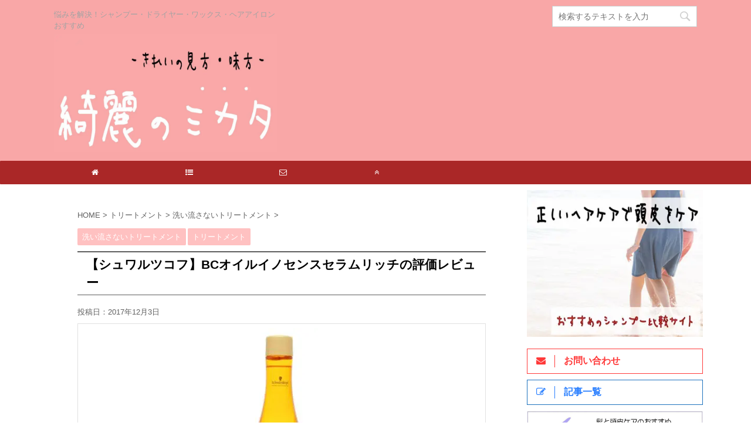

--- FILE ---
content_type: text/html; charset=UTF-8
request_url: https://bello.red/syuwarutukofu-bc-oil-essence/2017/12/03/
body_size: 15621
content:
<!DOCTYPE html>
<!--[if lt IE 7]>
<html class="ie6" lang="ja"> <![endif]-->
<!--[if IE 7]>
<html class="i7" lang="ja"> <![endif]-->
<!--[if IE 8]>
<html class="ie" lang="ja"> <![endif]-->
<!--[if gt IE 8]><!-->
<html lang="ja">
<!--<![endif]-->
<head prefix="og: http://ogp.me/ns# fb: http://ogp.me/ns/fb# article: http://ogp.me/ns/article#">
<meta charset="UTF-8" >
<meta name="viewport" content="width=device-width,initial-scale=1.0,user-scalable=no,viewport-fit=cover">
<meta name="format-detection" content="telephone=no" >
<link rel="alternate" type="application/rss+xml" title="綺麗のミカタ RSS Feed" href="https://bello.red/feed/" />
<link rel="pingback" href="https://bello.red/xmlrpc.php" >
<!--[if lt IE 9]>
<script src="https://bello.red/wp-content/themes/affinger4/js/html5shiv.js"></script>
<![endif]-->
<meta name='robots' content='max-image-preview:large' />
<title>【シュワルツコフ】BCオイルイノセンスセラムリッチの評価レビュー - 綺麗のミカタ</title>
<link rel='dns-prefetch' href='//ajax.googleapis.com' />
<link rel='dns-prefetch' href='//fonts.googleapis.com' />
<script type="text/javascript">
window._wpemojiSettings = {"baseUrl":"https:\/\/s.w.org\/images\/core\/emoji\/14.0.0\/72x72\/","ext":".png","svgUrl":"https:\/\/s.w.org\/images\/core\/emoji\/14.0.0\/svg\/","svgExt":".svg","source":{"concatemoji":"https:\/\/bello.red\/wp-includes\/js\/wp-emoji-release.min.js?ver=6.2.8"}};
/*! This file is auto-generated */
!function(e,a,t){var n,r,o,i=a.createElement("canvas"),p=i.getContext&&i.getContext("2d");function s(e,t){p.clearRect(0,0,i.width,i.height),p.fillText(e,0,0);e=i.toDataURL();return p.clearRect(0,0,i.width,i.height),p.fillText(t,0,0),e===i.toDataURL()}function c(e){var t=a.createElement("script");t.src=e,t.defer=t.type="text/javascript",a.getElementsByTagName("head")[0].appendChild(t)}for(o=Array("flag","emoji"),t.supports={everything:!0,everythingExceptFlag:!0},r=0;r<o.length;r++)t.supports[o[r]]=function(e){if(p&&p.fillText)switch(p.textBaseline="top",p.font="600 32px Arial",e){case"flag":return s("\ud83c\udff3\ufe0f\u200d\u26a7\ufe0f","\ud83c\udff3\ufe0f\u200b\u26a7\ufe0f")?!1:!s("\ud83c\uddfa\ud83c\uddf3","\ud83c\uddfa\u200b\ud83c\uddf3")&&!s("\ud83c\udff4\udb40\udc67\udb40\udc62\udb40\udc65\udb40\udc6e\udb40\udc67\udb40\udc7f","\ud83c\udff4\u200b\udb40\udc67\u200b\udb40\udc62\u200b\udb40\udc65\u200b\udb40\udc6e\u200b\udb40\udc67\u200b\udb40\udc7f");case"emoji":return!s("\ud83e\udef1\ud83c\udffb\u200d\ud83e\udef2\ud83c\udfff","\ud83e\udef1\ud83c\udffb\u200b\ud83e\udef2\ud83c\udfff")}return!1}(o[r]),t.supports.everything=t.supports.everything&&t.supports[o[r]],"flag"!==o[r]&&(t.supports.everythingExceptFlag=t.supports.everythingExceptFlag&&t.supports[o[r]]);t.supports.everythingExceptFlag=t.supports.everythingExceptFlag&&!t.supports.flag,t.DOMReady=!1,t.readyCallback=function(){t.DOMReady=!0},t.supports.everything||(n=function(){t.readyCallback()},a.addEventListener?(a.addEventListener("DOMContentLoaded",n,!1),e.addEventListener("load",n,!1)):(e.attachEvent("onload",n),a.attachEvent("onreadystatechange",function(){"complete"===a.readyState&&t.readyCallback()})),(e=t.source||{}).concatemoji?c(e.concatemoji):e.wpemoji&&e.twemoji&&(c(e.twemoji),c(e.wpemoji)))}(window,document,window._wpemojiSettings);
</script>
<style type="text/css">
img.wp-smiley,
img.emoji {
display: inline !important;
border: none !important;
box-shadow: none !important;
height: 1em !important;
width: 1em !important;
margin: 0 0.07em !important;
vertical-align: -0.1em !important;
background: none !important;
padding: 0 !important;
}
</style>
<!-- <link rel='stylesheet' id='wp-block-library-css' href='https://bello.red/wp-includes/css/dist/block-library/style.min.css?ver=6.2.8' type='text/css' media='all' /> -->
<!-- <link rel='stylesheet' id='browser-shots-frontend-css-css' href='https://bello.red/wp-content/plugins/browser-shots/dist/blocks.style.build.css?ver=1.7.4' type='text/css' media='all' /> -->
<!-- <link rel='stylesheet' id='classic-theme-styles-css' href='https://bello.red/wp-includes/css/classic-themes.min.css?ver=6.2.8' type='text/css' media='all' /> -->
<link rel="stylesheet" type="text/css" href="//bello.red/wp-content/cache/wpfc-minified/g548npo9/dct0n.css" media="all"/>
<style id='global-styles-inline-css' type='text/css'>
body{--wp--preset--color--black: #000000;--wp--preset--color--cyan-bluish-gray: #abb8c3;--wp--preset--color--white: #ffffff;--wp--preset--color--pale-pink: #f78da7;--wp--preset--color--vivid-red: #cf2e2e;--wp--preset--color--luminous-vivid-orange: #ff6900;--wp--preset--color--luminous-vivid-amber: #fcb900;--wp--preset--color--light-green-cyan: #7bdcb5;--wp--preset--color--vivid-green-cyan: #00d084;--wp--preset--color--pale-cyan-blue: #8ed1fc;--wp--preset--color--vivid-cyan-blue: #0693e3;--wp--preset--color--vivid-purple: #9b51e0;--wp--preset--gradient--vivid-cyan-blue-to-vivid-purple: linear-gradient(135deg,rgba(6,147,227,1) 0%,rgb(155,81,224) 100%);--wp--preset--gradient--light-green-cyan-to-vivid-green-cyan: linear-gradient(135deg,rgb(122,220,180) 0%,rgb(0,208,130) 100%);--wp--preset--gradient--luminous-vivid-amber-to-luminous-vivid-orange: linear-gradient(135deg,rgba(252,185,0,1) 0%,rgba(255,105,0,1) 100%);--wp--preset--gradient--luminous-vivid-orange-to-vivid-red: linear-gradient(135deg,rgba(255,105,0,1) 0%,rgb(207,46,46) 100%);--wp--preset--gradient--very-light-gray-to-cyan-bluish-gray: linear-gradient(135deg,rgb(238,238,238) 0%,rgb(169,184,195) 100%);--wp--preset--gradient--cool-to-warm-spectrum: linear-gradient(135deg,rgb(74,234,220) 0%,rgb(151,120,209) 20%,rgb(207,42,186) 40%,rgb(238,44,130) 60%,rgb(251,105,98) 80%,rgb(254,248,76) 100%);--wp--preset--gradient--blush-light-purple: linear-gradient(135deg,rgb(255,206,236) 0%,rgb(152,150,240) 100%);--wp--preset--gradient--blush-bordeaux: linear-gradient(135deg,rgb(254,205,165) 0%,rgb(254,45,45) 50%,rgb(107,0,62) 100%);--wp--preset--gradient--luminous-dusk: linear-gradient(135deg,rgb(255,203,112) 0%,rgb(199,81,192) 50%,rgb(65,88,208) 100%);--wp--preset--gradient--pale-ocean: linear-gradient(135deg,rgb(255,245,203) 0%,rgb(182,227,212) 50%,rgb(51,167,181) 100%);--wp--preset--gradient--electric-grass: linear-gradient(135deg,rgb(202,248,128) 0%,rgb(113,206,126) 100%);--wp--preset--gradient--midnight: linear-gradient(135deg,rgb(2,3,129) 0%,rgb(40,116,252) 100%);--wp--preset--duotone--dark-grayscale: url('#wp-duotone-dark-grayscale');--wp--preset--duotone--grayscale: url('#wp-duotone-grayscale');--wp--preset--duotone--purple-yellow: url('#wp-duotone-purple-yellow');--wp--preset--duotone--blue-red: url('#wp-duotone-blue-red');--wp--preset--duotone--midnight: url('#wp-duotone-midnight');--wp--preset--duotone--magenta-yellow: url('#wp-duotone-magenta-yellow');--wp--preset--duotone--purple-green: url('#wp-duotone-purple-green');--wp--preset--duotone--blue-orange: url('#wp-duotone-blue-orange');--wp--preset--font-size--small: 13px;--wp--preset--font-size--medium: 20px;--wp--preset--font-size--large: 36px;--wp--preset--font-size--x-large: 42px;--wp--preset--spacing--20: 0.44rem;--wp--preset--spacing--30: 0.67rem;--wp--preset--spacing--40: 1rem;--wp--preset--spacing--50: 1.5rem;--wp--preset--spacing--60: 2.25rem;--wp--preset--spacing--70: 3.38rem;--wp--preset--spacing--80: 5.06rem;--wp--preset--shadow--natural: 6px 6px 9px rgba(0, 0, 0, 0.2);--wp--preset--shadow--deep: 12px 12px 50px rgba(0, 0, 0, 0.4);--wp--preset--shadow--sharp: 6px 6px 0px rgba(0, 0, 0, 0.2);--wp--preset--shadow--outlined: 6px 6px 0px -3px rgba(255, 255, 255, 1), 6px 6px rgba(0, 0, 0, 1);--wp--preset--shadow--crisp: 6px 6px 0px rgba(0, 0, 0, 1);}:where(.is-layout-flex){gap: 0.5em;}body .is-layout-flow > .alignleft{float: left;margin-inline-start: 0;margin-inline-end: 2em;}body .is-layout-flow > .alignright{float: right;margin-inline-start: 2em;margin-inline-end: 0;}body .is-layout-flow > .aligncenter{margin-left: auto !important;margin-right: auto !important;}body .is-layout-constrained > .alignleft{float: left;margin-inline-start: 0;margin-inline-end: 2em;}body .is-layout-constrained > .alignright{float: right;margin-inline-start: 2em;margin-inline-end: 0;}body .is-layout-constrained > .aligncenter{margin-left: auto !important;margin-right: auto !important;}body .is-layout-constrained > :where(:not(.alignleft):not(.alignright):not(.alignfull)){max-width: var(--wp--style--global--content-size);margin-left: auto !important;margin-right: auto !important;}body .is-layout-constrained > .alignwide{max-width: var(--wp--style--global--wide-size);}body .is-layout-flex{display: flex;}body .is-layout-flex{flex-wrap: wrap;align-items: center;}body .is-layout-flex > *{margin: 0;}:where(.wp-block-columns.is-layout-flex){gap: 2em;}.has-black-color{color: var(--wp--preset--color--black) !important;}.has-cyan-bluish-gray-color{color: var(--wp--preset--color--cyan-bluish-gray) !important;}.has-white-color{color: var(--wp--preset--color--white) !important;}.has-pale-pink-color{color: var(--wp--preset--color--pale-pink) !important;}.has-vivid-red-color{color: var(--wp--preset--color--vivid-red) !important;}.has-luminous-vivid-orange-color{color: var(--wp--preset--color--luminous-vivid-orange) !important;}.has-luminous-vivid-amber-color{color: var(--wp--preset--color--luminous-vivid-amber) !important;}.has-light-green-cyan-color{color: var(--wp--preset--color--light-green-cyan) !important;}.has-vivid-green-cyan-color{color: var(--wp--preset--color--vivid-green-cyan) !important;}.has-pale-cyan-blue-color{color: var(--wp--preset--color--pale-cyan-blue) !important;}.has-vivid-cyan-blue-color{color: var(--wp--preset--color--vivid-cyan-blue) !important;}.has-vivid-purple-color{color: var(--wp--preset--color--vivid-purple) !important;}.has-black-background-color{background-color: var(--wp--preset--color--black) !important;}.has-cyan-bluish-gray-background-color{background-color: var(--wp--preset--color--cyan-bluish-gray) !important;}.has-white-background-color{background-color: var(--wp--preset--color--white) !important;}.has-pale-pink-background-color{background-color: var(--wp--preset--color--pale-pink) !important;}.has-vivid-red-background-color{background-color: var(--wp--preset--color--vivid-red) !important;}.has-luminous-vivid-orange-background-color{background-color: var(--wp--preset--color--luminous-vivid-orange) !important;}.has-luminous-vivid-amber-background-color{background-color: var(--wp--preset--color--luminous-vivid-amber) !important;}.has-light-green-cyan-background-color{background-color: var(--wp--preset--color--light-green-cyan) !important;}.has-vivid-green-cyan-background-color{background-color: var(--wp--preset--color--vivid-green-cyan) !important;}.has-pale-cyan-blue-background-color{background-color: var(--wp--preset--color--pale-cyan-blue) !important;}.has-vivid-cyan-blue-background-color{background-color: var(--wp--preset--color--vivid-cyan-blue) !important;}.has-vivid-purple-background-color{background-color: var(--wp--preset--color--vivid-purple) !important;}.has-black-border-color{border-color: var(--wp--preset--color--black) !important;}.has-cyan-bluish-gray-border-color{border-color: var(--wp--preset--color--cyan-bluish-gray) !important;}.has-white-border-color{border-color: var(--wp--preset--color--white) !important;}.has-pale-pink-border-color{border-color: var(--wp--preset--color--pale-pink) !important;}.has-vivid-red-border-color{border-color: var(--wp--preset--color--vivid-red) !important;}.has-luminous-vivid-orange-border-color{border-color: var(--wp--preset--color--luminous-vivid-orange) !important;}.has-luminous-vivid-amber-border-color{border-color: var(--wp--preset--color--luminous-vivid-amber) !important;}.has-light-green-cyan-border-color{border-color: var(--wp--preset--color--light-green-cyan) !important;}.has-vivid-green-cyan-border-color{border-color: var(--wp--preset--color--vivid-green-cyan) !important;}.has-pale-cyan-blue-border-color{border-color: var(--wp--preset--color--pale-cyan-blue) !important;}.has-vivid-cyan-blue-border-color{border-color: var(--wp--preset--color--vivid-cyan-blue) !important;}.has-vivid-purple-border-color{border-color: var(--wp--preset--color--vivid-purple) !important;}.has-vivid-cyan-blue-to-vivid-purple-gradient-background{background: var(--wp--preset--gradient--vivid-cyan-blue-to-vivid-purple) !important;}.has-light-green-cyan-to-vivid-green-cyan-gradient-background{background: var(--wp--preset--gradient--light-green-cyan-to-vivid-green-cyan) !important;}.has-luminous-vivid-amber-to-luminous-vivid-orange-gradient-background{background: var(--wp--preset--gradient--luminous-vivid-amber-to-luminous-vivid-orange) !important;}.has-luminous-vivid-orange-to-vivid-red-gradient-background{background: var(--wp--preset--gradient--luminous-vivid-orange-to-vivid-red) !important;}.has-very-light-gray-to-cyan-bluish-gray-gradient-background{background: var(--wp--preset--gradient--very-light-gray-to-cyan-bluish-gray) !important;}.has-cool-to-warm-spectrum-gradient-background{background: var(--wp--preset--gradient--cool-to-warm-spectrum) !important;}.has-blush-light-purple-gradient-background{background: var(--wp--preset--gradient--blush-light-purple) !important;}.has-blush-bordeaux-gradient-background{background: var(--wp--preset--gradient--blush-bordeaux) !important;}.has-luminous-dusk-gradient-background{background: var(--wp--preset--gradient--luminous-dusk) !important;}.has-pale-ocean-gradient-background{background: var(--wp--preset--gradient--pale-ocean) !important;}.has-electric-grass-gradient-background{background: var(--wp--preset--gradient--electric-grass) !important;}.has-midnight-gradient-background{background: var(--wp--preset--gradient--midnight) !important;}.has-small-font-size{font-size: var(--wp--preset--font-size--small) !important;}.has-medium-font-size{font-size: var(--wp--preset--font-size--medium) !important;}.has-large-font-size{font-size: var(--wp--preset--font-size--large) !important;}.has-x-large-font-size{font-size: var(--wp--preset--font-size--x-large) !important;}
.wp-block-navigation a:where(:not(.wp-element-button)){color: inherit;}
:where(.wp-block-columns.is-layout-flex){gap: 2em;}
.wp-block-pullquote{font-size: 1.5em;line-height: 1.6;}
</style>
<!-- <link rel='stylesheet' id='contact-form-7-css' href='https://bello.red/wp-content/plugins/contact-form-7/includes/css/styles.css?ver=5.7.7' type='text/css' media='all' /> -->
<!-- <link rel='stylesheet' id='dashicons-css' href='https://bello.red/wp-includes/css/dashicons.min.css?ver=6.2.8' type='text/css' media='all' /> -->
<!-- <link rel='stylesheet' id='parent-style-css' href='https://bello.red/wp-content/themes/affinger4/style.css?ver=6.2.8' type='text/css' media='all' /> -->
<link rel="stylesheet" type="text/css" href="//bello.red/wp-content/cache/wpfc-minified/7uhp47j0/7rcwy.css" media="all"/>
<link rel='stylesheet' id='fonts-googleapis-montserrat-css' href='https://fonts.googleapis.com/css?family=Montserrat%3A400&#038;ver=6.2.8' type='text/css' media='all' />
<!-- <link rel='stylesheet' id='normalize-css' href='https://bello.red/wp-content/themes/affinger4/css/normalize.css?ver=1.5.9' type='text/css' media='all' /> -->
<!-- <link rel='stylesheet' id='font-awesome-css' href='https://bello.red/wp-content/themes/affinger4/css/fontawesome/css/font-awesome.min.css?ver=4.7.0' type='text/css' media='all' /> -->
<!-- <link rel='stylesheet' id='style-css' href='https://bello.red/wp-content/themes/affinger4-child/style.css?ver=6.2.8' type='text/css' media='all' /> -->
<!-- <link rel='stylesheet' id='single2-css' href='https://bello.red/wp-content/themes/affinger4/st-kanricss.php' type='text/css' media='all' /> -->
<!-- <link rel='stylesheet' id='single-css' href='https://bello.red/wp-content/themes/affinger4/st-rankcss.php' type='text/css' media='all' /> -->
<!-- <link rel='stylesheet' id='va-social-buzz-css' href='https://bello.red/wp-content/plugins/va-social-buzz/assets/css/style.min.css?ver=1.1.14' type='text/css' media='all' /> -->
<link rel="stylesheet" type="text/css" href="//bello.red/wp-content/cache/wpfc-minified/g0ao2b15/6f11y.css" media="all"/>
<style id='va-social-buzz-inline-css' type='text/css'>
.va-social-buzz .vasb_fb .vasb_fb_thumbnail{background-image:url(https://bello.red/wp-content/uploads/2017/12/bc.jpg);}#secondary #widget-area .va-social-buzz .vasb_fb .vasb_fb_like,#secondary .widget-area .va-social-buzz .vasb_fb .vasb_fb_like,#secondary.widget-area .va-social-buzz .vasb_fb .vasb_fb_like,.secondary .widget-area .va-social-buzz .vasb_fb .vasb_fb_like,.sidebar-container .va-social-buzz .vasb_fb .vasb_fb_like,.va-social-buzz .vasb_fb .vasb_fb_like{background-color:rgba(43,43,43,0.7);color:#ffffff;}@media only screen and (min-width:711px){.va-social-buzz .vasb_fb .vasb_fb_like{background-color:rgba(43,43,43,1);}}
</style>
<!-- <link rel='stylesheet' id='st-themecss-css' href='https://bello.red/wp-content/themes/affinger4/st-themecss-loader.php?ver=6.2.8' type='text/css' media='all' /> -->
<link rel="stylesheet" type="text/css" href="//bello.red/wp-content/cache/wpfc-minified/8xszg5sj/4o48m.css" media="all"/>
<script type='text/javascript' src='//ajax.googleapis.com/ajax/libs/jquery/1.11.3/jquery.min.js?ver=1.11.3' id='jquery-js'></script>
<link rel="https://api.w.org/" href="https://bello.red/wp-json/" /><link rel="alternate" type="application/json" href="https://bello.red/wp-json/wp/v2/posts/10246" /><link rel='shortlink' href='https://bello.red/?p=10246' />
<link rel="alternate" type="application/json+oembed" href="https://bello.red/wp-json/oembed/1.0/embed?url=https%3A%2F%2Fbello.red%2Fsyuwarutukofu-bc-oil-essence%2F2017%2F12%2F03%2F" />
<link rel="alternate" type="text/xml+oembed" href="https://bello.red/wp-json/oembed/1.0/embed?url=https%3A%2F%2Fbello.red%2Fsyuwarutukofu-bc-oil-essence%2F2017%2F12%2F03%2F&#038;format=xml" />
<style type="text/css" media="all">.shortcode-star-rating{padding:0 0.5em;}.dashicons{font-size:20px;width:auto;height:auto;line-height:normal;text-decoration:inherit;vertical-align:middle;}.shortcode-star-rating [class^="dashicons dashicons-star-"]:before{color:#FCAE00;}.ssr-int{margin-left:0.2em;font-size:13px;vertical-align:middle;color:#333;}/*.shortcode-star-rating:before,.shortcode-star-rating:after{display: block;height:0;visibility:hidden;content:"\0020";}.shortcode-star-rating:after{clear:both;}*/</style>
<meta name="robots" content="index, follow" />
<link rel="shortcut icon" href="https://bello.red/wp-content/uploads/2015/05/afcab2809dfc90ae755aad0778f67f41.png" >
<link rel="apple-touch-icon-precomposed" href="https://bello.red/wp-content/uploads/2015/05/afcab2809dfc90ae755aad0778f67f41.png" />
<meta name="google-site-verification" content="y44JIa3LCC-_Trw1lqcGBwdRk_PSkQs1aIh0j5UXafE"/>
<link rel="canonical" href="https://bello.red/syuwarutukofu-bc-oil-essence/2017/12/03/" />
<style type="text/css">.broken_link, a.broken_link {
text-decoration: line-through;
}</style><style type="text/css" id="custom-background-css">
body.custom-background { background-color: #ffffff; }
</style>
<link rel="icon" href="https://bello.red/wp-content/uploads/2015/05/cropped-afcab2809dfc90ae755aad0778f67f41-1-100x100.png" sizes="32x32" />
<link rel="icon" href="https://bello.red/wp-content/uploads/2015/05/cropped-afcab2809dfc90ae755aad0778f67f41-1-300x300.png" sizes="192x192" />
<link rel="apple-touch-icon" href="https://bello.red/wp-content/uploads/2015/05/cropped-afcab2809dfc90ae755aad0778f67f41-1-300x300.png" />
<meta name="msapplication-TileImage" content="https://bello.red/wp-content/uploads/2015/05/cropped-afcab2809dfc90ae755aad0778f67f41-1-300x300.png" />
<script>
(function (i, s, o, g, r, a, m) {
i['GoogleAnalyticsObject'] = r;
i[r] = i[r] || function () {
(i[r].q = i[r].q || []).push(arguments)
}, i[r].l = 1 * new Date();
a = s.createElement(o),
m = s.getElementsByTagName(o)[0];
a.async = 1;
a.src = g;
m.parentNode.insertBefore(a, m)
})(window, document, 'script', '//www.google-analytics.com/analytics.js', 'ga');
ga('create', 'UA-55739420-1', 'auto');
ga('send', 'pageview');
</script>
<!-- OGP -->
<meta property="og:locale" content="ja_JP">
<meta property="fb:admins" content="137530543479745">
<meta property="article:publisher" content="https://www.facebook.com/kireinomikata/">
<meta property="og:type" content="article">
<meta property="og:title" content="【シュワルツコフ】BCオイルイノセンスセラムリッチの評価レビュー">
<meta property="og:url" content="https://bello.red/syuwarutukofu-bc-oil-essence/2017/12/03/">
<meta property="og:description" content="BCオイルエッセンスリッチの価格 メーカー シュワルツコフ ブランド BCオイルシリーズ トリートメント名 BCオイルイノセンスセラムリッチ 重さ ツヤ しっとり感 使いやすさ 香り ココナッツみたい">
<meta property="og:site_name" content="綺麗のミカタ">
<meta property="og:image" content="https://bello.red/wp-content/uploads/2017/12/bc.jpg">
<meta name="twitter:card" content="summary_large_image">
<meta name="twitter:site" content="@murase0725">
<meta name="twitter:title" content="【シュワルツコフ】BCオイルイノセンスセラムリッチの評価レビュー">
<meta name="twitter:description" content="BCオイルエッセンスリッチの価格 メーカー シュワルツコフ ブランド BCオイルシリーズ トリートメント名 BCオイルイノセンスセラムリッチ 重さ ツヤ しっとり感 使いやすさ 香り ココナッツみたい">
<meta name="twitter:image" content="https://bello.red/wp-content/uploads/2017/12/bc.jpg">
<!-- /OGP -->
<script>
jQuery(function(){
jQuery('.st-btn-open').click(function(){
jQuery(this).next('.st-slidebox').stop(true, true).slideToggle();
});
});
</script>
<script>
jQuery(function(){
jQuery('.post h2').wrapInner('<span class="st-dash-design"></span>');
}) 
</script>
</head>
<body class="post-template-default single single-post postid-10246 single-format-standard custom-background not-front-page" >
<div id="st-ami">
<div id="wrapper" class="">
<div id="wrapper-in">
<header id="">
<div id="headbox-bg">
<div class="clearfix" id="headbox">
<nav id="s-navi" class="pcnone">
<dl class="acordion">
<dt class="trigger">
<p><span class="op"><i class="fa fa-bars"></i></span></p>
<!-- 追加メニュー -->
<p><a href="#"><span class="op-st"><span class="op-text">メニュー</span></span></a></p>
<!-- 追加メニュー2 -->
</dt>
<dd class="acordion_tree">
<div id="st-ac-box">
<div class="pc-kizi-top-box"><div id="search">
<form method="get" id="searchform" action="https://bello.red/">
<label class="hidden" for="s">
</label>
<input type="text" placeholder="検索するテキストを入力" value="" name="s" id="s" />
<input type="image" src="https://bello.red/wp-content/themes/affinger4/images/search.png" alt="検索" id="searchsubmit" />
</form>
</div>
<!-- /stinger --> </div>					</div>
<div class="menu-%e3%82%b9%e3%83%9e%e3%83%9b%e3%83%8f%e3%83%b3%e3%83%90%e3%83%bc%e3%82%b0%e3%83%a1%e3%83%8b%e3%83%a5%e3%83%bc-container"><ul id="menu-%e3%82%b9%e3%83%9e%e3%83%9b%e3%83%8f%e3%83%b3%e3%83%90%e3%83%bc%e3%82%b0%e3%83%a1%e3%83%8b%e3%83%a5%e3%83%bc" class="menu"><li id="menu-item-9968" class="menu-item menu-item-type-taxonomy menu-item-object-category menu-item-9968"><a href="https://bello.red/category/shampoo-item/">シャンプー</a></li>
<li id="menu-item-9967" class="menu-item menu-item-type-taxonomy menu-item-object-category current-post-ancestor current-menu-parent current-post-parent menu-item-9967"><a href="https://bello.red/category/treatment-item/">トリートメント</a></li>
<li id="menu-item-9965" class="menu-item menu-item-type-taxonomy menu-item-object-category menu-item-9965"><a href="https://bello.red/category/color/">カラー</a></li>
<li id="menu-item-9966" class="menu-item menu-item-type-taxonomy menu-item-object-category menu-item-9966"><a href="https://bello.red/category/style-item/">スタイリング剤</a></li>
<li id="menu-item-9970" class="menu-item menu-item-type-custom menu-item-object-custom menu-item-9970"><a href="https://bello.red/category/style-item/wax/">ワックス</a></li>
<li id="menu-item-9972" class="menu-item menu-item-type-taxonomy menu-item-object-category menu-item-9972"><a href="https://bello.red/category/dryer/">ドライヤー</a></li>
<li id="menu-item-9969" class="menu-item menu-item-type-taxonomy menu-item-object-category menu-item-9969"><a href="https://bello.red/category/iron/">ヘアアイロン</a></li>
<li id="menu-item-9971" class="menu-item menu-item-type-taxonomy menu-item-object-category menu-item-9971"><a href="https://bello.red/category/arrange/">ヘアアレンジ</a></li>
</ul></div>					<div class="clear"></div>
</dd>
</dl>
</nav>
<div id="header-l">
<!-- キャプション -->
<p class="descr sitenametop">
悩みを解決！シャンプー・ドライヤー・ワックス・ヘアアイロンおすすめ               			 </p>
<!-- ロゴ又はブログ名 -->
<p class="sitename"><a href="https://bello.red/">
<img class="sitename-bottom" alt="綺麗のミカタ" src="https://bello.red/wp-content/uploads/2017/11/d65aa0654c0ab7b28ed5cf6f8fc46a68.jpg" >
</a></p>
<!-- ロゴ又はブログ名ここまで -->
</div><!-- /#header-l -->
<div id="header-r" class="smanone">
<div class="headbox"><div id="search">
<form method="get" id="searchform" action="https://bello.red/">
<label class="hidden" for="s">
</label>
<input type="text" placeholder="検索するテキストを入力" value="" name="s" id="s" />
<input type="image" src="https://bello.red/wp-content/themes/affinger4/images/search.png" alt="検索" id="searchsubmit" />
</form>
</div>
<!-- /stinger --> </div>								</div><!-- /#header-r -->
</div><!-- /#headbox-bg -->
</div><!-- /#headbox clearfix -->
<div id="gazou-wide">
<div id="st-menubox">
<div id="st-menuwide">
<nav class="smanone clearfix"><ul id="menu-%e3%82%b9%e3%83%9e%e3%83%9b%e3%83%95%e3%83%83%e3%82%bf%e3%83%bc%e7%94%a8" class="menu"><li id="menu-item-9945" class="menu-item menu-item-type-post_type menu-item-object-page menu-item-home menu-item-9945"><a href="https://bello.red/"><i class="fa fa-home" aria-hidden="true"></i><br/>ホーム</a></li>
<li id="menu-item-9946" class="menu-item menu-item-type-post_type menu-item-object-page current_page_parent menu-item-9946"><a href="https://bello.red/blog/"><i class="fa fa-list-ul" aria-hidden="true"></i><br/>記事一覧</a></li>
<li id="menu-item-10106" class="menu-item menu-item-type-post_type menu-item-object-page menu-item-10106"><a href="https://bello.red/contact/"><i class="fa fa-envelope-o" aria-hidden="true"></i><br/>お問い合わせ</a></li>
<li id="menu-item-9948" class="menu-item menu-item-type-custom menu-item-object-custom menu-item-9948"><a href="#wrapper"><i class="fa fa-angle-double-up" aria-hidden="true"></i><br/>TOP</a></li>
</ul></nav>			</div>
</div>
</div>
</header>
<div id="content-w">
<div id="content" class="clearfix">
<div id="contentInner">
<main>
<article>
<div id="post-10246" class="st-post post-10246 post type-post status-publish format-standard has-post-thumbnail hentry category-out-bus-treatment category-treatment-item">
<!--ぱんくず -->
<div id="breadcrumb">
<ol itemscope itemtype="http://schema.org/BreadcrumbList">
<li itemprop="itemListElement" itemscope
itemtype="http://schema.org/ListItem"><a href="https://bello.red" itemprop="item"><span itemprop="name">HOME</span></a> > <meta itemprop="position" content="1" /></li>
<li itemprop="itemListElement" itemscope
itemtype="http://schema.org/ListItem"><a href="https://bello.red/category/treatment-item/" itemprop="item">
<span itemprop="name">トリートメント</span> </a> &gt;<meta itemprop="position" content="2" /></li> 
<li itemprop="itemListElement" itemscope
itemtype="http://schema.org/ListItem"><a href="https://bello.red/category/treatment-item/out-bus-treatment/" itemprop="item">
<span itemprop="name">洗い流さないトリートメント</span> </a> &gt;<meta itemprop="position" content="3" /></li> 
</ol>
</div>
<!--/ ぱんくず -->
<!--ループ開始 -->
<p class="st-catgroup">
<a href="https://bello.red/category/treatment-item/out-bus-treatment/" title="View all posts in 洗い流さないトリートメント" rel="category tag"><span class="catname st-catid98">洗い流さないトリートメント</span></a> <a href="https://bello.red/category/treatment-item/" title="View all posts in トリートメント" rel="category tag"><span class="catname st-catid4">トリートメント</span></a>					</p>
<h1 class="entry-title">【シュワルツコフ】BCオイルイノセンスセラムリッチの評価レビュー</h1>
<div class="blogbox ">
<p><span class="kdate">
投稿日：<time class="updated" datetime="2017-12-03T18:05:38+0900">2017年12月3日</time>
</span></p>
</div>
<div class="mainbox">
<div id="nocopy" ><!-- コピー禁止エリアここから -->
<div class="entry-content">
<table>
<tbody>
<tr>
<td><a href="https://bello.red/wp-content/uploads/2017/12/bc.jpg"><img decoding="async" class="aligncenter size-medium wp-image-10186" src="https://bello.red/wp-content/uploads/2017/12/bc-123x300.jpg" alt="【シュワルツコフ】BCオイルエッセンス" width="123" height="300" srcset="https://bello.red/wp-content/uploads/2017/12/bc-123x300.jpg 123w, https://bello.red/wp-content/uploads/2017/12/bc.jpg 272w" sizes="(max-width: 123px) 100vw, 123px" /></a></td>
</tr>
<tr>
<td style="text-align: center;"><a href="https://www.amazon.co.jp/%E3%82%B7%E3%83%A5%E3%83%AF%E3%83%AB%E3%83%84%E3%82%B3%E3%83%95-schwarzkopf-BC%E3%82%AA%E3%82%A4%E3%83%AB%E3%82%A4%E3%83%8E%E3%82%BB%E3%83%B3%E3%82%B9-%E3%82%BB%E3%83%A9%E3%83%A0%E3%83%AA%E3%83%83%E3%83%81-100ml/dp/B009EPIAOK/ref=as_li_ss_tl?_encoding=UTF8&amp;psc=1&amp;refRID=WB9D79B7Z9HHH9JXYFBM&amp;linkCode=ll1&amp;tag=murase03-22&amp;linkId=5fb0000725f7df746bc03674d049fef6">BCオイルエッセンスリッチの価格</a></td>
</tr>
</tbody>
</table>
<table class="table-01" border="1" width="100%">
<tbody>
<tr>
<th>メーカー</th>
<td>シュワルツコフ</td>
</tr>
<tr>
<th>ブランド</th>
<td>BCオイルシリーズ</td>
</tr>
<tr>
<th>トリートメント名</th>
<td>BCオイルイノセンスセラムリッチ</td>
</tr>
<tr>
<th>重さ</th>
<td><span class="shortcode-star-rating"><span class="dashicons dashicons-star-filled"></span><span class="dashicons dashicons-star-filled"></span><span class="dashicons dashicons-star-filled"></span><span class="dashicons dashicons-star-empty"></span><span class="dashicons dashicons-star-empty"></span></span></td>
</tr>
<tr>
<th>ツヤ</th>
<td><span class="shortcode-star-rating"><span class="dashicons dashicons-star-filled"></span><span class="dashicons dashicons-star-filled"></span><span class="dashicons dashicons-star-filled"></span><span class="dashicons dashicons-star-filled"></span><span class="dashicons dashicons-star-empty"></span></span></td>
</tr>
<tr>
<th>しっとり感</th>
<td><span class="shortcode-star-rating"><span class="dashicons dashicons-star-filled"></span><span class="dashicons dashicons-star-filled"></span><span class="dashicons dashicons-star-filled"></span><span class="dashicons dashicons-star-empty"></span><span class="dashicons dashicons-star-empty"></span></span></td>
</tr>
<tr>
<th>使いやすさ</th>
<td><span class="shortcode-star-rating"><span class="dashicons dashicons-star-filled"></span><span class="dashicons dashicons-star-filled"></span><span class="dashicons dashicons-star-filled"></span><span class="dashicons dashicons-star-half"></span><span class="dashicons dashicons-star-empty"></span></span></td>
</tr>
<tr>
<th>香り</th>
<td>ココナッツみたいな外資系の香り</td>
</tr>
</tbody>
</table>
<p style="color:#666;margin-bottom:5px;">スポンサーリンク</p>
<div class="middle-ad">
<div class="textwidget custom-html-widget"><script async src="//pagead2.googlesyndication.com/pagead/js/adsbygoogle.js"></script>
<!-- 記事下336×280 -->
<ins class="adsbygoogle" style="display: inline-block; width: 336px; height: 280px;" data-ad-client="ca-pub-9720000451206877" data-ad-slot="5873022346"></ins>
<script>
(adsbygoogle = window.adsbygoogle || []).push({});
</script></div>						</div>
<p>&nbsp;</p>
<h2>【シュワルツコフ】BCオイルエッセンスリッチの特徴</h2>
<p>特殊技術によりオイルを1/1000以下の細かいオイルにする事によりオイル特有のべた付きを無くしたオイルです。</p>
<p>またオイルの薄い被膜を作る事によりべた付きを無くす事に成功したオイルです。</p>
<p>リッチはしっとり、スムースはサラサラと２種類があり質感で選べます。</p>
<h2>【シュワルツコフ】BCオイルエッセンスリッチの評価</h2>
<p>とにかく使うとサラサラになるオイルで濡れた髪の毛でも乾いた髪の毛もものすごく浸透するオイルです。</p>
<p>少しの量で髪の毛がサラサラになる髪の毛の内部にオイルが浸透するので髪の毛の収まりがいいオイルです。ただし注意しないといけない事は使いすぎるとカラーやパーマがかかりにくくなるので使用する量はきを付けましょう。</p>
<p>スムースもありますがリッチの方が質感的に好まれる方が多くスムースはあまり売れません。</p>
<p>the、シリコントリートメントと言った感じで最近の天然系のオイルとは違いとにかくサラサラになります。</p>
<div class="cstmreba">
<div class="kaerebalink-box">
<div class="kaerebalink-image"><a href="http://www.amazon.co.jp/exec/obidos/ASIN/B009EPIAOK/murase03-22/" target="_blank" rel="nofollow noopener"><img decoding="async" style="border: none;" src="https://images-fe.ssl-images-amazon.com/images/I/31J-j1h0CkL._SL160_.jpg" /></a></div>
<div class="kaerebalink-info">
<div class="kaerebalink-name">
<p><a href="http://www.amazon.co.jp/exec/obidos/ASIN/B009EPIAOK/murase03-22/" target="_blank" rel="nofollow noopener">シュワルツコフ BCオイルイノセンス セラムリッチ 100ml</a></p>
<div class="kaerebalink-powered-date">posted with <a href="http://kaereba.com" target="_blank" rel="nofollow noopener">カエレバ</a></div>
</div>
<div class="kaerebalink-detail">シュワルツコフ 2013-02-15</div>
<div class="kaerebalink-link1">
<div class="shoplinkamazon"><a href="http://www.amazon.co.jp/gp/search?keywords=%E3%82%B7%E3%83%A5%E3%83%AF%E3%83%AB%E3%83%84%E3%82%B3%E3%83%95%20BC%E3%82%AA%E3%82%A4%E3%83%AB%E3%82%A4%E3%83%8E%E3%82%BB%E3%83%B3%E3%82%B9%20%20%E3%82%BB%E3%83%A9%E3%83%A0%E3%83%AA%E3%83%83%E3%83%81&amp;__mk_ja_JP=%E3%82%AB%E3%82%BF%E3%82%AB%E3%83%8A&amp;tag=murase03-22" target="_blank" rel="nofollow noopener">Amazon</a></div>
<div class="shoplinkrakuten"><a href="https://hb.afl.rakuten.co.jp/hgc/13a0a496.71074dbe.13a0a497.3f16adee/?pc=http%3A%2F%2Fsearch.rakuten.co.jp%2Fsearch%2Fmall%2F%25E3%2582%25B7%25E3%2583%25A5%25E3%2583%25AF%25E3%2583%25AB%25E3%2583%2584%25E3%2582%25B3%25E3%2583%2595%2520BC%25E3%2582%25AA%25E3%2582%25A4%25E3%2583%25AB%25E3%2582%25A4%25E3%2583%258E%25E3%2582%25BB%25E3%2583%25B3%25E3%2582%25B9%2520%2520%25E3%2582%25BB%25E3%2583%25A9%25E3%2583%25A0%25E3%2583%25AA%25E3%2583%2583%25E3%2583%2581%2F-%2Ff.1-p.1-s.1-sf.0-st.A-v.2%3Fx%3D0%26scid%3Daf_ich_link_urltxt%26m%3Dhttp%3A%2F%2Fm.rakuten.co.jp%2F" target="_blank" rel="nofollow noopener">楽天市場</a></div>
</div>
</div>
<div class="booklink-footer"></div>
</div>
</div>
<div class="va-social-buzz"><div class="vasb_fb"><div class="vasb_fb_thumbnail"></div><div class="vasb_fb_like"><p class="vasb_fb_like_text">この記事が気に入ったら<br>最新の情報をお届けします</p><div class="fb-like" data-href="https://www.facebook.com/kireinomikata" data-layout="button_count" data-action="like" data-show-faces="false" data-share="false"></div></div><!-- //.vasb_fb_like --></div><!-- //.vasb_fb --><div class="vasb_share"><div class="vasb_share_button vasb_share_button-fb"><a href="https://www.facebook.com/sharer/sharer.php?u=https%3A%2F%2Fbello.red%2Fsyuwarutukofu-bc-oil-essence%2F2017%2F12%2F03"><i class="vasb_icon"></i><span class="vasb_share_button_text">シェアする</span></a></div><!-- //.vasb_share_button-fb --><div class="vasb_share_button vasb_share_button-twttr"><a href="https://twitter.com/share?url=https%3A%2F%2Fbello.red%2Fsyuwarutukofu-bc-oil-essence%2F2017%2F12%2F03&text=%E3%80%90%E3%82%B7%E3%83%A5%E3%83%AF%E3%83%AB%E3%83%84%E3%82%B3%E3%83%95%E3%80%91BC%E3%82%AA%E3%82%A4%E3%83%AB%E3%82%A4%E3%83%8E%E3%82%BB%E3%83%B3%E3%82%B9%E3%82%BB%E3%83%A9%E3%83%A0%E3%83%AA%E3%83%83%E3%83%81%E3%81%AE%E8%A9%95%E4%BE%A1%E3%83%AC%E3%83%93%E3%83%A5%E3%83%BC%20-%20%E7%B6%BA%E9%BA%97%E3%81%AE%E3%83%9F%E3%82%AB%E3%82%BF"><i class="vasb_icon"></i><span class="vasb_share_button_text">ツイートする</span></a></div><!-- //.vasb_share_button-twttr --></div><!-- //.vasb_share --><div class="vasb_follow">Twitter で <a href="https://twitter.com/murase0725" class="twitter-follow-button" data-show-count="true" data-size="large" data-show-screen-name="false">Follow murase0725</a></div><!-- //.vasb_tw --></div><!-- //.va-social-buzz -->							</div>
</div><!-- コピー禁止エリアここまで -->
<div class="adbox">
<div class="textwidget custom-html-widget"><script async src="//pagead2.googlesyndication.com/pagead/js/adsbygoogle.js"></script>
<!-- 記事下336×280 -->
<ins class="adsbygoogle" style="display: inline-block; width: 336px; height: 280px;" data-ad-client="ca-pub-9720000451206877" data-ad-slot="5873022346"></ins>
<script>
(adsbygoogle = window.adsbygoogle || []).push({});
</script></div>					        
<div style="padding-top:10px;">
<div class="textwidget custom-html-widget"><script async src="//pagead2.googlesyndication.com/pagead/js/adsbygoogle.js"></script>
<!-- 記事下336×280 -->
<ins class="adsbygoogle" style="display: inline-block; width: 336px; height: 280px;" data-ad-client="ca-pub-9720000451206877" data-ad-slot="5873022346"></ins>
<script>
(adsbygoogle = window.adsbygoogle || []).push({});
</script></div>					        
</div>
</div>
<div class="widget_text kizi-under-box"><div class="textwidget custom-html-widget"><div style="padding:20px 0px;">
<script async src="//pagead2.googlesyndication.com/pagead/js/adsbygoogle.js"></script>
<ins class="adsbygoogle"
style="display:block"
data-ad-format="autorelaxed"
data-ad-client="ca-pub-9720000451206877"
data-ad-slot="3611077546"></ins>
<script>
(adsbygoogle = window.adsbygoogle || []).push({});
</script>
</div></div></div>						
</div><!-- .mainboxここまで -->
<div class="sns">
<ul class="clearfix">
<!--ツイートボタン-->
<li class="twitter"> 
<a rel="nofollow" onclick="window.open('//twitter.com/intent/tweet?url=https%3A%2F%2Fbello.red%2Fsyuwarutukofu-bc-oil-essence%2F2017%2F12%2F03%2F&text=%E3%80%90%E3%82%B7%E3%83%A5%E3%83%AF%E3%83%AB%E3%83%84%E3%82%B3%E3%83%95%E3%80%91BC%E3%82%AA%E3%82%A4%E3%83%AB%E3%82%A4%E3%83%8E%E3%82%BB%E3%83%B3%E3%82%B9%E3%82%BB%E3%83%A9%E3%83%A0%E3%83%AA%E3%83%83%E3%83%81%E3%81%AE%E8%A9%95%E4%BE%A1%E3%83%AC%E3%83%93%E3%83%A5%E3%83%BC&via=murase0725&tw_p=tweetbutton', '', 'width=500,height=450'); return false;"><i class="fa fa-twitter"></i><span class="snstext smanone" >Twitter</span><span class="snstext pcnone" >Twitter</span></a>
</li>
<!--シェアボタン-->      
<li class="facebook">
<a href="//www.facebook.com/sharer.php?src=bm&u=https%3A%2F%2Fbello.red%2Fsyuwarutukofu-bc-oil-essence%2F2017%2F12%2F03%2F&t=%E3%80%90%E3%82%B7%E3%83%A5%E3%83%AF%E3%83%AB%E3%83%84%E3%82%B3%E3%83%95%E3%80%91BC%E3%82%AA%E3%82%A4%E3%83%AB%E3%82%A4%E3%83%8E%E3%82%BB%E3%83%B3%E3%82%B9%E3%82%BB%E3%83%A9%E3%83%A0%E3%83%AA%E3%83%83%E3%83%81%E3%81%AE%E8%A9%95%E4%BE%A1%E3%83%AC%E3%83%93%E3%83%A5%E3%83%BC" target="_blank" rel="nofollow"><i class="fa fa-facebook"></i><span class="snstext smanone" >Share</span>
<span class="snstext pcnone" >Share</span></a>
</li>
<!--Google+1ボタン-->
<li class="googleplus">
<a href="//plus.google.com/share?url=https%3A%2F%2Fbello.red%2Fsyuwarutukofu-bc-oil-essence%2F2017%2F12%2F03%2F" target="_blank" rel="nofollow"><i class="fa fa-google-plus"></i><span class="snstext smanone" >Google+</span><span class="snstext pcnone" >Google+</span></a>
</li>
<!--ポケットボタン-->      
<li class="pocket">
<a rel="nofollow" onclick="window.open('//getpocket.com/edit?url=https%3A%2F%2Fbello.red%2Fsyuwarutukofu-bc-oil-essence%2F2017%2F12%2F03%2F&title=%E3%80%90%E3%82%B7%E3%83%A5%E3%83%AF%E3%83%AB%E3%83%84%E3%82%B3%E3%83%95%E3%80%91BC%E3%82%AA%E3%82%A4%E3%83%AB%E3%82%A4%E3%83%8E%E3%82%BB%E3%83%B3%E3%82%B9%E3%82%BB%E3%83%A9%E3%83%A0%E3%83%AA%E3%83%83%E3%83%81%E3%81%AE%E8%A9%95%E4%BE%A1%E3%83%AC%E3%83%93%E3%83%A5%E3%83%BC', '', 'width=500,height=350'); return false;"><i class="fa fa-get-pocket"></i><span class="snstext smanone" >Pocket</span><span class="snstext pcnone" >Pocket</span></a></li>
<!--はてブボタン-->  
<li class="hatebu">       
<a href="//b.hatena.ne.jp/entry/https://bello.red/syuwarutukofu-bc-oil-essence/2017/12/03/" class="hatena-bookmark-button" data-hatena-bookmark-layout="simple" title="【シュワルツコフ】BCオイルイノセンスセラムリッチの評価レビュー" rel="nofollow"><span style="font-weight:bold" class="fa fa-hatena">B!</span><span class="snstext smanone" >Hatena</span>
<span class="snstext pcnone" >Hatena</span></a><script type="text/javascript" src="//b.st-hatena.com/js/bookmark_button.js" charset="utf-8" async="async"></script>
</li>
<!--LINEボタン-->   
<li class="line">
<a href="//line.me/R/msg/text/?%E3%80%90%E3%82%B7%E3%83%A5%E3%83%AF%E3%83%AB%E3%83%84%E3%82%B3%E3%83%95%E3%80%91BC%E3%82%AA%E3%82%A4%E3%83%AB%E3%82%A4%E3%83%8E%E3%82%BB%E3%83%B3%E3%82%B9%E3%82%BB%E3%83%A9%E3%83%A0%E3%83%AA%E3%83%83%E3%83%81%E3%81%AE%E8%A9%95%E4%BE%A1%E3%83%AC%E3%83%93%E3%83%A5%E3%83%BC%0Ahttps%3A%2F%2Fbello.red%2Fsyuwarutukofu-bc-oil-essence%2F2017%2F12%2F03%2F" target="_blank" rel="nofollow"><i class="fa fa-comment" aria-hidden="true"></i><span class="snstext" >LINE</span></a>
</li>     
</ul>
</div> 
<p class="tagst">
<i class="fa fa-folder-open-o" aria-hidden="true"></i>-<a href="https://bello.red/category/treatment-item/out-bus-treatment/" rel="category tag">洗い流さないトリートメント</a>, <a href="https://bello.red/category/treatment-item/" rel="category tag">トリートメント</a><br/>
</p>
<aside>
<p class="author" style="display:none;"><a href="https://bello.red/author/ishihara/" title="村瀬" class="vcard author"><span class="fn">author</span></a></p>
<!--ループ終了-->
<hr class="hrcss" />
<div id="comments">
<div id="respond" class="comment-respond">
<h3 id="reply-title" class="comment-reply-title">comment <small><a rel="nofollow" id="cancel-comment-reply-link" href="/syuwarutukofu-bc-oil-essence/2017/12/03/#respond" style="display:none;">コメントをキャンセル</a></small></h3><form action="https://bello.red/wp-comments-post.php" method="post" id="commentform" class="comment-form"><p class="comment-notes"><span id="email-notes">メールアドレスが公開されることはありません。</span> <span class="required-field-message"><span class="required">※</span> が付いている欄は必須項目です</span></p><p class="comment-form-comment"><label for="comment">コメント <span class="required">※</span></label> <textarea id="comment" name="comment" cols="45" rows="8" maxlength="65525" required="required"></textarea></p><p class="comment-form-author"><label for="author">名前 <span class="required">※</span></label> <input id="author" name="author" type="text" value="" size="30" maxlength="245" autocomplete="name" required="required" /></p>
<p class="comment-form-email"><label for="email">メール <span class="required">※</span></label> <input id="email" name="email" type="text" value="" size="30" maxlength="100" aria-describedby="email-notes" autocomplete="email" required="required" /></p>
<p class="comment-form-url"><label for="url">サイト</label> <input id="url" name="url" type="text" value="" size="30" maxlength="200" autocomplete="url" /></p>
<p class="form-submit"><input name="submit" type="submit" id="submit" class="submit" value="コメントを送る" /> <input type='hidden' name='comment_post_ID' value='10246' id='comment_post_ID' />
<input type='hidden' name='comment_parent' id='comment_parent' value='0' />
</p><p style="display: none;"><input type="hidden" id="akismet_comment_nonce" name="akismet_comment_nonce" value="eea221b435" /></p><p style="display: none !important;"><label>&#916;<textarea name="ak_hp_textarea" cols="45" rows="8" maxlength="100"></textarea></label><input type="hidden" id="ak_js_1" name="ak_js" value="192"/><script>document.getElementById( "ak_js_1" ).setAttribute( "value", ( new Date() ).getTime() );</script></p><p class="tsa_param_field_tsa_" style="display:none;">email confirm<span class="required">*</span><input type="text" name="tsa_email_param_field___" id="tsa_email_param_field___" size="30" value="" />
</p><p class="tsa_param_field_tsa_2" style="display:none;">post date<span class="required">*</span><input type="text" name="tsa_param_field_tsa_3" id="tsa_param_field_tsa_3" size="30" value="2026-01-10 20:23:04" />
</p><p id="throwsSpamAway">日本語が含まれない投稿は無視されますのでご注意ください。（スパム対策）</p></form>	</div><!-- #respond -->
<p class="akismet_comment_form_privacy_notice">このサイトはスパムを低減するために Akismet を使っています。<a href="https://akismet.com/privacy/" target="_blank" rel="nofollow noopener">コメントデータの処理方法の詳細はこちらをご覧ください</a>。</p></div>
<!-- END singer -->
<!--関連記事-->
<h4 class="point"><span class="point-in">関連記事</span></h4>
<div class="kanren ">
<dl class="clearfix">
<dt><a href="https://bello.red/elujuda-sun-treatment-emulsion/2017/12/16/">
<img width="150" height="150" src="https://bello.red/wp-content/uploads/2017/12/3ed9964a7883c259d7264cace7ade76c-150x150.jpg" class="attachment-thumbnail size-thumbnail wp-post-image" alt="エルジューダ サントリートメントエマルジョン" decoding="async" loading="lazy" srcset="https://bello.red/wp-content/uploads/2017/12/3ed9964a7883c259d7264cace7ade76c-150x150.jpg 150w, https://bello.red/wp-content/uploads/2017/12/3ed9964a7883c259d7264cace7ade76c-100x100.jpg 100w" sizes="(max-width: 150px) 100vw, 150px" />											</a></dt>
<dd>
<h5 class="kanren-t">
<a href="https://bello.red/elujuda-sun-treatment-emulsion/2017/12/16/">
【ミルボン】エルジューダ・サントリートメントエマルジョンの評価レビュー						</a></h5>
</dd>
</dl>
<dl class="clearfix">
<dt><a href="https://bello.red/demi-nicca-rirakusinngu-cream/2017/12/17/">
<img width="131" height="150" src="https://bello.red/wp-content/uploads/2017/12/eed8c0f917a73e14db7ff665f7e6b600-131x150.jpg" class="attachment-thumbnail size-thumbnail wp-post-image" alt="【デミ】ヒトヨニ・リラシングクリームケア" decoding="async" loading="lazy" />											</a></dt>
<dd>
<h5 class="kanren-t">
<a href="https://bello.red/demi-nicca-rirakusinngu-cream/2017/12/17/">
【デミ】ヒトヨニ・リラシングクリームケアの評価レビュー						</a></h5>
</dd>
</dl>
<dl class="clearfix">
<dt><a href="https://bello.red/mukota-cpluspo1-color-keep-seramu/2017/12/17/">
<img width="150" height="150" src="https://bello.red/wp-content/uploads/2017/12/32712c7a2ff26b9d092fe13c93fb7a01-150x150.jpg" class="attachment-thumbnail size-thumbnail wp-post-image" alt="カラープラスC+PO1 カラーキープセラム" decoding="async" loading="lazy" srcset="https://bello.red/wp-content/uploads/2017/12/32712c7a2ff26b9d092fe13c93fb7a01-150x150.jpg 150w, https://bello.red/wp-content/uploads/2017/12/32712c7a2ff26b9d092fe13c93fb7a01-100x100.jpg 100w" sizes="(max-width: 150px) 100vw, 150px" />											</a></dt>
<dd>
<h5 class="kanren-t">
<a href="https://bello.red/mukota-cpluspo1-color-keep-seramu/2017/12/17/">
【ムコタ】カラープラスC+PO1・カラーキープセラムの評価レビュー						</a></h5>
</dd>
</dl>
<dl class="clearfix">
<dt><a href="https://bello.red/shampoo2/2015/01/10/">
<img width="150" height="150" src="https://bello.red/wp-content/uploads/2015/02/gyj-150x150.jpg" class="attachment-thumbnail size-thumbnail wp-post-image" alt="アプルセルシャンプー" decoding="async" loading="lazy" srcset="https://bello.red/wp-content/uploads/2015/02/gyj-150x150.jpg 150w, https://bello.red/wp-content/uploads/2015/02/gyj-100x100.jpg 100w" sizes="(max-width: 150px) 100vw, 150px" />											</a></dt>
<dd>
<h5 class="kanren-t">
<a href="https://bello.red/shampoo2/2015/01/10/">
髪の毛の傷みが気になる方におすすめする濃密アプルセルシリーズ						</a></h5>
</dd>
</dl>
<dl class="clearfix">
<dt><a href="https://bello.red/milbon-purejyumu-milk-3/2017/12/16/">
<img width="150" height="150" src="https://bello.red/wp-content/uploads/2017/12/0a4af28d4aa85cc98d7be9c116ab87b4-150x150.jpg" class="attachment-thumbnail size-thumbnail wp-post-image" alt="プレジューム　ミルク 3" decoding="async" loading="lazy" srcset="https://bello.red/wp-content/uploads/2017/12/0a4af28d4aa85cc98d7be9c116ab87b4-150x150.jpg 150w, https://bello.red/wp-content/uploads/2017/12/0a4af28d4aa85cc98d7be9c116ab87b4-100x100.jpg 100w" sizes="(max-width: 150px) 100vw, 150px" />											</a></dt>
<dd>
<h5 class="kanren-t">
<a href="https://bello.red/milbon-purejyumu-milk-3/2017/12/16/">
【ミルボン】プレジューム・ミルク３の評価レビュー						</a></h5>
</dd>
</dl>
</div>
<!--ページナビ-->
<div class="p-navi clearfix">
<dl>
<dt>PREV</dt>
<dd>
<a href="https://bello.red/mukota-color-straight-plus-cs/2017/12/03/">【ムコタ】カラーストレートプラスCS+DDの評価レビュー</a>
</dd>
<dt>NEXT</dt>
<dd>
<a href="https://bello.red/syuwarutukofu-bc-oil-essence-smooth/2017/12/03/">【シュワルツコフ】BCオイルイノセンスセラムスムースの評価レビュー</a>
</dd>
</dl>
</div>
</aside>
</div>
<!--/post-->
</article>
</main>
</div>
<!-- /#contentInner -->
<div id="side">
<aside>
<div class="side-topad">
<div class="widget_text ad"><div class="textwidget custom-html-widget"><a href="https://lovebeauty.link/"><img class="aligncenter wp-image-6711 size-full" src="https://bello.red/wp-content/uploads/2016/01/294a2b6d6af6ee6a442a5293d56e39f4.jpg" alt="おすすめシャンプー" width="300" height="250" /></a>
</div></div><div class="ad"><a class="st-formbtnlink" href="https://bello.red/contact/">
<div class="st-formbtn">
<div class="st-originalbtn-l"><span class="btnwebfont"><i class="fa fa-envelope" aria-hidden="true"></i></span></div>
<div class="st-originalbtn-r"><span class="originalbtn-bold">お問い合わせ</span></div>
</div>
</a> </div><div class="ad"><a class="st-originallink" href="https://bello.red/blog/">
<div class="st-originalbtn">
<div class="st-originalbtn-l"><span class="btnwebfont"><i class="fa fa-pencil-square-o" aria-hidden="true"></i></span></div>
<div class="st-originalbtn-r"><span class="originalbtn-bold">記事一覧</span></div>
</div>
</a></div><div class="ad"><p class="st-widgets-title">おすすめの記事</p>			<div class="textwidget"><p><a href="https://bello.red/dryer-top3/2015/05/06/"><img decoding="async" loading="lazy" class="aligncenter wp-image-9262 size-medium" src="https://bello.red/wp-content/uploads/2017/10/e0d219e23468069fd7bf9d841090a646-e1508737306785.jpg" alt="おすすめのドライヤーまとめ" width="300" height="88" /></a><a href="https://bello.red/shampoo-matome/2015/07/16/"><img decoding="async" loading="lazy" class="aligncenter wp-image-9262 size-medium" src="https://bello.red/wp-content/uploads/2017/10/af683b852b3e08ff14b85fbbb18eba36-300x88.jpg" alt="おすすめのシャンプーまとめ" width="300" height="88" srcset="https://bello.red/wp-content/uploads/2017/10/af683b852b3e08ff14b85fbbb18eba36-300x88.jpg 300w, https://bello.red/wp-content/uploads/2017/10/af683b852b3e08ff14b85fbbb18eba36-768x226.jpg 768w, https://bello.red/wp-content/uploads/2017/10/af683b852b3e08ff14b85fbbb18eba36.jpg 980w" sizes="(max-width: 300px) 100vw, 300px" /></a><a href="https://bello.red/category/style-item/wax/"><img decoding="async" loading="lazy" class="aligncenter wp-image-9263 size-medium" src="https://bello.red/wp-content/uploads/2017/10/f18de32e18953bc379a9ff1228a17dfa-e1508491347164-300x89.jpg" alt="おすすめのワックスまとめ" width="300" height="89" srcset="https://bello.red/wp-content/uploads/2017/10/f18de32e18953bc379a9ff1228a17dfa-e1508491347164-300x89.jpg 300w, https://bello.red/wp-content/uploads/2017/10/f18de32e18953bc379a9ff1228a17dfa-e1508491347164-768x228.jpg 768w, https://bello.red/wp-content/uploads/2017/10/f18de32e18953bc379a9ff1228a17dfa-e1508491347164.jpg 977w" sizes="(max-width: 300px) 100vw, 300px" /></a><a href="https://bello.red/revue/2015/01/25/"><img decoding="async" loading="lazy" class="aligncenter wp-image-9263 size-medium" src="https://bello.red/wp-content/uploads/2017/12/e6e30e3b7999b557a86289ad14f199a7.jpg" alt="おすすめの洗い流さないトリートメントまとめ" width="300" height="89" /></a></p>
</div>
</div><div class="ad"><a class="st-originallink" href="https://bello.red/category/treatment-item/">
<div class="st-originalbtn">
<div class="st-originalbtn-l"><span class="btnwebfont"><i class="fa fa-heart" aria-hidden="true"></i></span></div>
<div class="st-originalbtn-r"><span class="originalbtn-bold">トリートメントのカテゴリー</span></div>
</div>
</a></div><div class="ad"><a class="st-originallink" href="https://bello.red/category/shampoo-item/">
<div class="st-originalbtn">
<div class="st-originalbtn-l"><span class="btnwebfont"><i class="fa fa-heart" aria-hidden="true"></i></span></div>
<div class="st-originalbtn-r"><span class="originalbtn-bold">シャンプーのカテゴリー</span></div>
</div>
</a></div><div class="ad"><a class="st-originallink" href="https://bello.red/category/style-item/">
<div class="st-originalbtn">
<div class="st-originalbtn-l"><span class="btnwebfont"><i class="fa fa-heart" aria-hidden="true"></i></span></div>
<div class="st-originalbtn-r"><span class="originalbtn-bold">スタイリング剤のカテゴリー</span></div>
</div>
</a></div><div class="ad"><a class="st-originallink" href="https://bello.red/category/home-care/iron/">
<div class="st-originalbtn">
<div class="st-originalbtn-l"><span class="btnwebfont"><i class="fa fa-heart" aria-hidden="true"></i></span></div>
<div class="st-originalbtn-r"><span class="originalbtn-bold">ヘアアイロンのカテゴリー</span></div>
</div>
</a></div><div class="ad"><a class="st-originallink" href="https://bello.red/category/home-care/">
<div class="st-originalbtn">
<div class="st-originalbtn-l"><span class="btnwebfont"><i class="fa fa-heart" aria-hidden="true"></i></span></div>
<div class="st-originalbtn-r"><span class="originalbtn-bold">ヘアケアのカテゴリー</span></div>
</div>
</a></div><div class="ad"><a class="st-originallink" href="https://bello.red/category/dryer/">
<div class="st-originalbtn">
<div class="st-originalbtn-l"><span class="btnwebfont"><i class="fa fa-heart" aria-hidden="true"></i></span></div>
<div class="st-originalbtn-r"><span class="originalbtn-bold">ドライヤーのカテゴリー</span></div>
</div>
</a></div>			</div>
<div id="mybox">
<div class="ad"><div><h4>トリートメント一覧</h4><ul><li class="cat-item"><a href="https://bello.red/category/treatment-item/out-bus-treatment/milbon-treatment/">ミルボン</a></li> 	<li class="cat-item"><a href="https://bello.red/category/treatment-item/out-bus-treatment/mukota-treatment/">ムコタ</a></li> 	<li class="cat-item"><a href="https://bello.red/category/treatment-item/out-bus-treatment/arimino-treatment/">アリミノ</a></li> 	<li class="cat-item"><a href="https://bello.red/category/treatment-item/out-bus-treatment/ruberu-treatment/">ルベル</a></li> 	<li class="cat-item"><a href="https://bello.red/category/treatment-item/out-bus-treatment/napura-treatment/">ナプラ</a></li> 	<li class="cat-item"><a href="https://bello.red/category/treatment-item/out-bus-treatment/demi-treatment/">デミ</a></li> 	<li class="cat-item"><a href="https://bello.red/category/treatment-item/out-bus-treatment/hoyu-treatment/">ホーユー</a></li> 	<li class="cat-item"><a href="https://bello.red/category/treatment-item/out-bus-treatment/tamarisu-treatment/">タマリス</a></li></ul></div></div><div class="ad"><h4 class="menu_underh2">カテゴリー</h4>			<div class="textwidget"><ul>
<li class="cat-item"><a href="https://bello.red/category/arrange/">ヘアアレンジ</a></li>
<li class="cat-item"><a href="https://bello.red/category/dryer/">ドライヤー</a></li>
<li class="cat-item"><a href="https://bello.red/category/skincare/">スキンケア</a></li>
<li class="cat-item"><a href="https://bello.red/category/home-care/">ヘアケア</a></li>
<li class="cat-item"><a href="https://bello.red/category/scalp/">頭皮ケア</a></li>
<li class="cat-item"><a href="https://bello.red/category/iron/">ヘアアイロン</a></li>
<li class="cat-item"><a href="https://bello.red/category/shampoo-item/">シャンプー</a></li>
<li class="cat-item"><a href="https://bello.red/category/treatment-item/">トリートメント</a></li>
<li class="cat-item"><a href="https://bello.red/category/cut/">カット</a></li>
<li class="cat-item"><a href="https://bello.red/category/style-item/">スタイリング剤</a></li>
<li class="cat-item"><a href="https://bello.red/category/color/">カラー</a></li>
<li class="cat-item"><a href="https://bello.red/category/manager/">日常</a></li>
</ul>
</div>
</div><div class="widget_text ad"><div class="textwidget custom-html-widget"><div style="width: 110px" class="wp-caption aligncenter"><img src="https://bello.red/wp-content/uploads/2015/10/DSC_2210.jpg" alt="村瀬大輔" width="100" height="150" /><p class="wp-caption-text">村瀬</p></div>
美容師が徹底的に美容に付いて発信していきます。
→<a href="https://bello.red/menseki/">当サイトについて</a>
ご相談はLINE＠でも受け付けております。
<a href="https://line.me/ti/p/%40zcw1337q"><img src="https://biz.line.naver.jp/line_business/img/btn/addfriends_ja.png" alt="友だち追加数" height="30" border="0" /></a></div></div><div class="widget_text ad"><div class="textwidget custom-html-widget"><div id="fb-root"></div>
<script>(function(d, s, id) {
var js, fjs = d.getElementsByTagName(s)[0];
if (d.getElementById(id)) return;
js = d.createElement(s); js.id = id;
js.src = "//connect.facebook.net/ja_JP/sdk.js#xfbml=1&version=v2.9&appId=1260558994025305";
fjs.parentNode.insertBefore(js, fjs);
}(document, 'script', 'facebook-jssdk'));</script>
<div class="fb-page" data-href="https://www.facebook.com/kireinomikata/" data-tabs="Show Friend's Faces" data-width="300" data-height="378" data-small-header="false" data-adapt-container-width="true" data-hide-cover="false" data-show-facepile="true">
<blockquote class="fb-xfbml-parse-ignore" cite="https://www.facebook.com/kireinomikata/"><a href="https://www.facebook.com/kireinomikata/">Kirei</a></blockquote>
</div></div></div>			</div>
<div id="scrollad">
<!--ここにgoogleアドセンスコードを貼ると規約違反になるので注意して下さい-->
</div>
</aside>
</div>
<!-- /#side -->
</div>
<!--/#content -->
</div><!-- /contentw -->
<footer>
<div id="footer">
<div id="footer-in">
<div class="footermenubox clearfix "><ul id="menu-%e3%83%a1%e3%83%8b%e3%83%a5%e3%83%bc-1" class="footermenust"><li id="menu-item-6574" class="menu-item menu-item-type-taxonomy menu-item-object-category menu-item-6574"><a href="https://bello.red/category/shampoo-item/">シャンプー</a></li>
<li id="menu-item-6420" class="menu-item menu-item-type-taxonomy menu-item-object-category current-post-ancestor current-menu-parent current-post-parent menu-item-6420"><a href="https://bello.red/category/treatment-item/">トリートメント</a></li>
<li id="menu-item-6579" class="menu-item menu-item-type-taxonomy menu-item-object-category menu-item-6579"><a href="https://bello.red/category/home-care/">ヘアケア</a></li>
<li id="menu-item-6422" class="menu-item menu-item-type-taxonomy menu-item-object-category menu-item-6422"><a href="https://bello.red/category/style-item/">スタイリング</a></li>
<li id="menu-item-6576" class="menu-item menu-item-type-taxonomy menu-item-object-category menu-item-6576"><a href="https://bello.red/category/iron/">アイロン</a></li>
<li id="menu-item-7716" class="menu-item menu-item-type-taxonomy menu-item-object-category menu-item-7716"><a href="https://bello.red/category/dryer/">ドライヤー</a></li>
</ul></div>
<!-- フッターのメインコンテンツ -->
<h3 class="footerlogo">
<!-- ロゴ又はブログ名 -->
<a href="https://bello.red/">
綺麗のミカタ								</a>
</h3>
<p>
<a href="https://bello.red/">悩みを解決！シャンプー・ドライヤー・ワックス・ヘアアイロンおすすめ</a>
</p>
</div>
</div>
</footer>
</div>
<!-- /#wrapperin -->
</div>
<!-- /#wrapper -->
</div><!-- /#st-ami -->
<p class="copyr" data-copyr>Copyright&copy; 綺麗のミカタ ,  2026 All&ensp;Rights Reserved Powered by <a href="http://manualstinger.com/cr" rel="nofollow">AFFINGER4</a>.</p><script type='text/javascript' src='https://bello.red/wp-includes/js/comment-reply.min.js?ver=6.2.8' id='comment-reply-js'></script>
<script type='text/javascript' src='https://bello.red/wp-content/plugins/contact-form-7/includes/swv/js/index.js?ver=5.7.7' id='swv-js'></script>
<script type='text/javascript' id='contact-form-7-js-extra'>
/* <![CDATA[ */
var wpcf7 = {"api":{"root":"https:\/\/bello.red\/wp-json\/","namespace":"contact-form-7\/v1"}};
/* ]]> */
</script>
<script type='text/javascript' src='https://bello.red/wp-content/plugins/contact-form-7/includes/js/index.js?ver=5.7.7' id='contact-form-7-js'></script>
<script type='text/javascript' src='https://bello.red/wp-content/plugins/table-of-contents-plus/front.min.js?ver=2302' id='toc-front-js'></script>
<script type='text/javascript' src='https://bello.red/wp-content/themes/affinger4/js/base.js?ver=6.2.8' id='base-js'></script>
<script type='text/javascript' src='https://bello.red/wp-content/themes/affinger4/js/scroll.js?ver=6.2.8' id='scroll-js'></script>
<script type='text/javascript' src='https://bello.red/wp-content/themes/affinger4/js/jquery.tubular.1.0.js?ver=6.2.8' id='jquery.tubular-js'></script>
<script type='text/javascript' id='va-social-buzz-js-extra'>
/* <![CDATA[ */
var vaSocialBuzzSettings = {"locale":"ja_JP"};
/* ]]> */
</script>
<script type='text/javascript' src='https://bello.red/wp-content/plugins/va-social-buzz/assets/js/script.min.js?ver=1.1.14' id='va-social-buzz-js'></script>
<script type='text/javascript' src='https://bello.red/wp-content/plugins/throws-spam-away/js/tsa_params.min.js?ver=3.4.7' id='throws-spam-away-script-js'></script>
<script defer type='text/javascript' src='https://bello.red/wp-content/plugins/akismet/_inc/akismet-frontend.js?ver=1686828406' id='akismet-frontend-js'></script>
<script>
(function (window, document, $, undefined) {
'use strict';
$(function () {
var s = $('[data-copyr]'), t = $('#footer-in');
s.length && t.length && t.append(s);
});
}(window, window.document, jQuery));
</script>		<div id="page-top"><a href="#wrapper" class="fa fa-angle-up"></a></div>
</body></html><!-- WP Fastest Cache file was created in 0.13818502426147 seconds, on 11-01-26 5:23:04 --><!-- need to refresh to see cached version -->

--- FILE ---
content_type: text/html; charset=utf-8
request_url: https://www.google.com/recaptcha/api2/aframe
body_size: 270
content:
<!DOCTYPE HTML><html><head><meta http-equiv="content-type" content="text/html; charset=UTF-8"></head><body><script nonce="vyZOLrjCKxHbfZJK34GuPQ">/** Anti-fraud and anti-abuse applications only. See google.com/recaptcha */ try{var clients={'sodar':'https://pagead2.googlesyndication.com/pagead/sodar?'};window.addEventListener("message",function(a){try{if(a.source===window.parent){var b=JSON.parse(a.data);var c=clients[b['id']];if(c){var d=document.createElement('img');d.src=c+b['params']+'&rc='+(localStorage.getItem("rc::a")?sessionStorage.getItem("rc::b"):"");window.document.body.appendChild(d);sessionStorage.setItem("rc::e",parseInt(sessionStorage.getItem("rc::e")||0)+1);localStorage.setItem("rc::h",'1768076589396');}}}catch(b){}});window.parent.postMessage("_grecaptcha_ready", "*");}catch(b){}</script></body></html>

--- FILE ---
content_type: text/css
request_url: https://bello.red/wp-content/cache/wpfc-minified/8xszg5sj/4o48m.css
body_size: 2192
content:
table tr td:first-child {
} table tr:first-child {
}  #toc_container {
} .post .maruno ol li:before {
} .post .maruck ul li:before {
color:#28a2ff;
} .post .fa-check-circle {
color: #72d0ff;
}   #headbox-bg {
background-image: url();		
background-color: #f9a7a7;
}  #content-w {
} .post > * {
color: ;
}
input, textarea {
color: #000;
} a, 
.no-thumbitiran h3:not(.st-css-no) a, 
.no-thumbitiran h5:not(.st-css-no) a {
color: ;
} #side aside > *,
#side li.cat-item a,
#side aside .kanren .clearfix dd h5:not(.st-css-no) a,
#side aside .kanren .clearfix dd p {
color: ;
}  main {
background: #ffffff;
}  header .sitename a {
color: #a3a3a3;
} nav li a {
color: #a3a3a3;
}  header h1 {
color: #a3a3a3;
}
header .descr {
color: #a3a3a3;
} #s-navi dt.trigger .op {
background: #af5757;
color: ;
} #s-navi dd.acordion_tree {
background: #af5757;
} #s-navi dt.trigger .op-st {
background: #af5757;
} #s-navi dt.trigger .op-st2 {
background: #af5757;
}
.acordion_tree li a {
color: #a3a3a3;
} #st-footermenubox a {
color: #000; 
} .acordion_tree ul.menu li a, 
.acordion_tree ul.menu li {
color: #ffffff;
}
.acordion_tree ul.menu li {
border-bottom-color: #dd3535;
}   #breadcrumb,
#breadcrumb div a,
div#breadcrumb a,
.blogbox p,
.tagst,
#breadcrumb ol li a,
#breadcrumb ol li h1,
#breadcrumb ol li,
.kanren:not(.st-cardbox) .clearfix dd .blog_info p,
.kanren:not(.st-cardbox) .clearfix dd .blog_info p a
{
color: #616161;
} .entry-title:not(.st-css-no),
.post .entry-title:not(.st-css-no) {
color: #000000;
background-color: transparent;
background: none;
}
.entry-title:not(.st-css-no),
.post .entry-title:not(.st-css-no) {
padding-top:5px;
padding-bottom:5px;
}
.entry-title:not(.st-css-no),
.post .entry-title:not(.st-css-no) {
border-top: solid 2px #5e5e5e;
border-bottom: solid 1px #5e5e5e;
padding: 5px 15px;
line-height:34px;
margin-bottom:20px;
}
.entry-title:not(.st-css-no),
.post .entry-title:not(.st-css-no) {
padding-top:5px!important;
padding-bottom:5px!important;
}  .post h2:not(.st-css-no),
.post h2:not(.st-css-no) span {
border-radius:5px;
}
.post h2:not(.st-css-no) {
position: relative;
padding: 5px;
border: 1px solid #ffcece;
color: #ffffff;
background-image: url();		
background-color: #ff9191;
}
.post h2:not(.st-css-no) span.st-dash-design {
display: block;
padding: 10px;
padding-left:20px!important;
padding-top:10px!important;
padding-bottom:10px!important;
border: 1px dashed #ffffff;
} .post h3:not(.st-css-no):not(.st-matome):not(.rankh3):not(#reply-title) {
position: relative;
padding-left:0;
padding-bottom: 10px;
border-top:none;
border-bottom-width:3px;
padding-left:20px!important;
padding-top:10px!important;
padding-bottom:10px!important;
color: #141414;
background-color:transparent;
}
.post h3:not(.st-css-no):not(.st-matome):not(.rankh3):not(#reply-title)::after {
position: absolute;
bottom: -3px;
left: 0;
z-index: 3;
content: '';
width: 30%;
height: 3px;
background-color: #ff9191;
} .post h4:not(.st-css-no):not(.st-matome):not(.rankh4):not(.point) {
border-left: 5px solid #ff4f4f;
color: ;
background-color: transparent;
border-bottom : solid 1px #ff4f4f;
padding-left:20px;
padding-top:10px;
padding-bottom:10px;
} .post .st-matome:not(.st-css-no):not(.rankh4):not(.point) {
color: #000000;
background-color: transparent;
padding-left:20px!important;
padding-top:10px!important;
padding-bottom:10px!important;
} aside h4:not(.st-css-no),
#side aside h4:not(.st-css-no),
.st-widgets-title {
font-weight:bold;
color: #212121;
} .post h5:not(.st-css-no):not(.st-matome):not(.rankh5):not(.point):not(.st-cardbox-t):not(.popular-t):not(.kanren-t):not(.popular-t) {
color: ;
background-color: transparent;
padding-left:20px!important;
padding-top:10px!important;
padding-bottom:10px!important;
} .tagcloud a {
border-color: ;
color: ;
} .post h4:not(.st-css-no):not(.rankh4).point, 
.cat-itiran p.point,
.n-entry-t {
border-bottom-color: #ff5959;
}
.post h4:not(.st-css-no):not(.rankh4) .point-in, 
.cat-itiran p.point .point-in,
.n-entry {
background-color: #ff5959;
color: #ffffff;
} .catname {
background: #ffc1c1;
color:#ffffff;
}
.post .st-catgroup a {
color: #ffffff;
}  .rssbox a {
background-color: ;
} .inyoumodoki, .post blockquote {
background-color: #ffefef;
border-left-color: #ffefef;
}   .st-cardbox-label-text {
}  .freebox {
border-top-color: #f2df35;
background: #ffffce;
} .p-entry-f {
background: #f2df35;
color: #ffffff;
}     #topnews-box div.rss-bar {
border-color: #ffc4c4;
}
#topnews-box div.rss-bar {
color: #4c4c4c; background: #ff9b9b; background: -webkit-linear-gradient( #ffdddd 0%, #ff9b9b 100% ); background: linear-gradient( #ffdddd 0%, #ff9b9b 100% );
} #topnews-box dt {
color: #0a0909;
}
#topnews-box div dl dd a {
color: #000000;
}
#topnews-box dd {
border-bottom-color: #0a0909;
}
#topnews-box {
background-color: #fff7f7;
}  footer > *,
footer a,
#footer .copyr,  
#footer .copyr a, 
#footer .copy,  
#footer .copy a {
}
footer .footermenust li {
border-right-color:  !important;
} #footer {
max-width:100%;
background-image: url();		
background-color: #e5e5e5;
} .post .p-entry, #side .p-entry, .home-post .p-entry {
background: ;
color: ;
}
.pop-box, .nowhits .pop-box, .nowhits-eye .pop-box,
.st-eyecatch + .nowhits .pop-box {
border-top-color: ;
background: ;
}
.pop-box:not(.st-wpp-views-widgets),
#side aside .kanren.pop-box:not(.st-wpp-views-widgets) {
padding: 20px 0 10px;
}
.pop-box:not(.st-wpp-views-widgets),
#side aside .kanren.pop-box:not(.st-wpp-views-widgets) {
padding:30px 20px 10px;
border: none;
}
.kanren.pop-box .clearfix dd h5:not(.st-css-no) a, 
.kanren.pop-box .clearfix dd p,
.kanren.pop-box .clearfix dd p a, 
.kanren.pop-box .clearfix dd p span, 
.kanren.pop-box .clearfix dd > *,
.kanren.pop-box h5:not(.st-css-no) a, 
.kanren.pop-box div p,
.kanren.pop-box div p a, 
.kanren.pop-box div p span, 
{
color: !important;
}
.poprank-no2,
.poprank-no {
background: ;
color:  !important;
} #st-magazine .st-wp-views, #st-magazine .st-wp-views-limit, .st-wppviews-label .wpp-views, .st-wppviews-label .wpp-views-limit, .st-wpp-views-widgets .st-wppviews-label .wpp-views {
} .st-formbtn {
border: solid 1px #ff3a3a;
background-color: transparent!important;
}
.st-formbtn .st-originalbtn-r {
border-left-color: #ff3a3a;
}
a.st-formbtnlink {
color: #ff3a3a;
} .st-originalbtn {
border: 1px solid #1e73be;
background-color: transparent!important;
}
.st-originalbtn .st-originalbtn-r {
border-left-color: #287eff;
}
a.st-originallink {
color: #287eff;
} .st-middle-menu {
color: #ffffff; background: #aa2727;
}
.st-middle-menu .menu li a{
color: #ffffff;
font-weight:bold;
}  #sidebg {
background: ;
} #side aside .st-pagelists ul li:not(.sub-menu) {
border-top: none;
border-left: none;
border-right: none;
}
#side aside .st-pagelists ul .sub-menu li {
border: none;
}
#side aside .st-pagelists ul li:last-child {
border-bottom: none;
}
#side aside .st-pagelists ul .sub-menu li:first-child {
border-top: none;
}
#side aside .st-pagelists ul li li:last-child {
border: none;
}
#side aside .st-pagelists ul .sub-menu .sub-menu li {
border: none;
}
#side aside .st-pagelists ul li a {
color: #ffffff;
background-image: url();		
background-color: #aa2727;
}
#side aside .st-pagelists ul li a {
font-weight:bold;
}
#side aside .st-pagelists ul li li a {
font-weight:normal;
}
#side aside .st-pagelists .sub-menu a {
border: none;
color: ;
}
#side aside .st-pagelists .sub-menu .sub-menu li:last-child {
border-bottom: 1px solid ;
}
#side aside .st-pagelists .sub-menu li .sub-menu a,
#side aside .st-pagelists .sub-menu li .sub-menu .sub-menu li a {
color: ;
}
#side aside .st-pagelists ul li a {
padding-left:15px;
}
#side aside .st-pagelists ul li a {
padding-top:8px;
padding-bottom:8px;
}  .wpcf7-submit {
background: ;
color: ;
}  @media only screen and (max-width: 959px) { } @media only screen and (min-width: 600px) {
} @media only screen and (min-width: 600px) and (max-width: 959px) { } @media only screen and (min-width: 960px) {
.entry-title:not(.st-css-no),
.post .entry-title:not(.st-css-no) {
font-size:21px!important;
line-height:1.5!important;
}
.post h2:not(.st-css-no) {
font-size:20px!important;
line-height:1.5!important;
}
.post h3:not(.st-css-no):not(.rankh3):not(#reply-title) {
font-size:19px!important;
line-height:1.5!important;
}      #st-menuwide {
border-top: none;
border-bottom: none;
border-left: none;
border-right: none;
background-image: url();		
background-color: #aa2727;
}
header .smanone ul.menu li, 
header nav.st5 ul.menu  li,
header nav.st5 ul.menu  li,
header #st-menuwide div.menu li,
header #st-menuwide nav.menu li
{
border-right: none;
}
header .smanone ul.menu li, 
header nav.st5 ul.menu  li,
header #st-menuwide div.menu li,
header #st-menuwide nav.menu li {
border-right-color: ;
}
header .smanone ul.menu li a, 
header nav.st5 ul.menu  li a,
header #st-menuwide div.menu li a,
header #st-menuwide nav.menu li a {
color: #ffffff;
}
header .smanone ul.menu li a, 
header nav.st5 ul.menu  li a,
header #st-menuwide div.menu li a,
header #st-menuwide nav.menu li a  {
font-weight:bold;
}
header .smanone ul.menu li li a, 
header nav.st5 ul.menu  li li a,
header #st-menuwide div.menu li a,
header #st-menuwide nav.menu li a  {
font-weight:normal;
}
header .smanone ul.menu li li a {
background: ;
border-top-color: #aa2727;
}  #st-menuwide {
max-width: 100%;
} header .headbox .textwidget {
background: ;
color: #000000;
} .head-telno a, #header-r .footermenust a {
color: #000000;
}
#header-r .footermenust li {
border-right-color: #000000;
} .nowhits .pop-box {
border-top-color: ;
}  .entry-title:not(.st-css-no),
.post .entry-title:not(.st-css-no) {
color: #000000;
padding: 5px 15px;
line-height:34px;
margin-bottom:20px;
} }

--- FILE ---
content_type: text/plain
request_url: https://www.google-analytics.com/j/collect?v=1&_v=j102&a=1924764424&t=pageview&_s=1&dl=https%3A%2F%2Fbello.red%2Fsyuwarutukofu-bc-oil-essence%2F2017%2F12%2F03%2F&ul=en-us%40posix&dt=%E3%80%90%E3%82%B7%E3%83%A5%E3%83%AF%E3%83%AB%E3%83%84%E3%82%B3%E3%83%95%E3%80%91BC%E3%82%AA%E3%82%A4%E3%83%AB%E3%82%A4%E3%83%8E%E3%82%BB%E3%83%B3%E3%82%B9%E3%82%BB%E3%83%A9%E3%83%A0%E3%83%AA%E3%83%83%E3%83%81%E3%81%AE%E8%A9%95%E4%BE%A1%E3%83%AC%E3%83%93%E3%83%A5%E3%83%BC%20-%20%E7%B6%BA%E9%BA%97%E3%81%AE%E3%83%9F%E3%82%AB%E3%82%BF&sr=1280x720&vp=1280x720&_u=IEBAAEABAAAAACAAI~&jid=2045093542&gjid=1254833539&cid=653739167.1768076586&tid=UA-55739420-1&_gid=1356250859.1768076586&_r=1&_slc=1&z=2049586886
body_size: -448
content:
2,cG-PES2KQFKYD